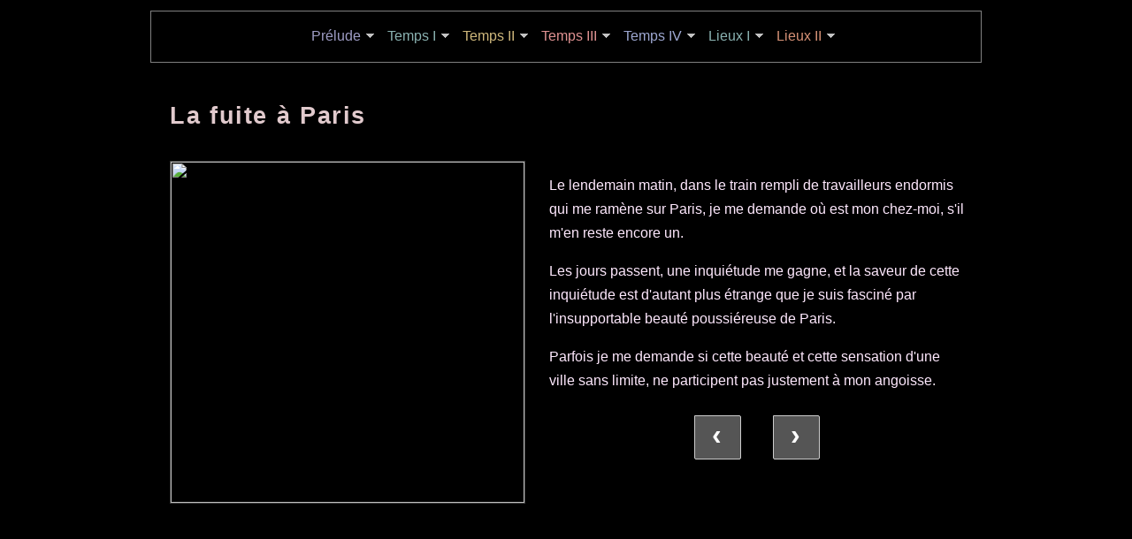

--- FILE ---
content_type: text/html
request_url: http://abcedaire.free.fr/temps3/fuite9.htm
body_size: 11439
content:
<?xml version="1.0" encoding="ISO-8859-1"?>
<!DOCTYPE html>
<html lang="fr">
<head>
	<meta http-equiv="Content-Type" content="text/html; charset=iso-8859-1"/>
	<title>La fuite à Paris : le train-train parisien (dans cette ville sans limite)</title>
	<meta name="description" content="Découverte du métro-boulot-dodo"/>
	<meta name="viewport" content="width=device-width, initial-scale=1.0"/>
	<script type="text/javascript" async="async" src="/common.js"></script>	
	<link rel="stylesheet" type="text/css" media="screen" href="/menu.css" />
	<link rel="stylesheet" type="text/css" media="screen" href="/style.css" />
</head>
<body onload="initPage()" class="bnoir bnuages">
<!--[if lt IE 9]><script type="text/javascript" src="/ie8.js"></script><![endif]-->

<nav class="main">

<input type="checkbox" name="toggleMenu" id="toggleMenu" onclick="toggleClass(this,'checked')"/><label for="toggleMenu" onclick="toggleClass(this,'checked')"></label>

<ul class="nav" id="nav">
<li>
	<a href="#rub1" id="rub1" tabindex="1" onclick="location.hash=this.href">Prélude</a>
	<ul class="subnav bkgcol-1">
		<li><a href="/blog/notes/hiver-2015.htm" id="m1_1">Hic et nunc</a></li>
		<li><a href="/home/mon_appartement.htm" id="m1_2">Chez moi</a></li>
		<li><a href="/home/fenetres.htm" id="m1_3">Fenêtres</a></li>
		<li><a href="/home/famille.htm" id="m1_4">Ma petite famille</a></li>
		<li><a href="/home/musique.htm" id="m1_5">Ma belle musique</a></li>
		<li><a href="/blog/notes/journal_notes.htm" id="m1_6">Journal en petites notes</a></li>
		<li><a href="/home/babarella.htm" id="m1_7">Mais qui est Babarella ?</a></li>
		<li><a href="/home/vaucouleurs.htm" id="m1_8">Le cabinet Vaucouleurs</a></li>
		<li><a href="/home/intro_metier.htm" id="m1_9">Mon métier</a></li>
		<li><a href="/home/liens.htm" id="m1_10">Des liens</a></li>
		<li><a href="/forum/" id="m1_11">Me contacter</a></li>
		<li><a href="/home/mise_en_garde.htm" id="m1_12">Mise en garde</a></li>
	</ul>
</li>
<li>
	<a href="#rub2" id="rub2" tabindex="2" onclick="location.hash=this.href">Temps <span class="tome">I</span></a>
	<ul class="subnav bkgcol-2">
		<li><a href="/enfance/preambule-1973.htm" id="m2_audebut">Préhistoire</a></li>
		<li><a href="/enfance/naissance-1974.htm" id="m2_1974">1974</a></li>
		<li><a href="/enfance/mont-saint-aignan-1975.htm" id="m2_1975">1975</a></li>
		<li><a href="/enfance/inquietudes-1976.htm" id="m2_1976">1976</a></li>
		<li><a href="/enfance/barbecue-bosnormand.htm" id="m2_bosnormand">Bosnormand</a></li>
		<li><a href="/enfance/mes-garderies.htm" id="m2_garderies">Garderies</a></li>
		<li><a href="/enfance/1977.htm" id="m2_1977">1977</a></li>
		<li><a href="/enfance/1978.htm" id="m2_1978">1978</a></li>
		<li><a href="/enfance/1979.htm" id="m2_1979">1979</a></li>
		<li><a href="/enfance/1980.htm" id="m2_1980">1980</a></li>
		<li><a href="/enfance/centre-marc-sangnier.htm" id="m2_marcsangnier">Marc Sangnier</a></li>
		<li><a href="/enfance/shur.htm" id="m2_shur1">La SHUR <span class="tome">(I)</span></a></li>
		<li><a href="/enfance/wimbledon-1981.htm" id="m2_wimbledon">Wimbledon</a></li>
		<li><a href="/enfance/1981.htm" id="m2_1981">1981</a></li>
		<li><a href="/enfance/les-arcs-1600.htm" id="m2_lesarcs">Sports d'hiver</a></li>
		<li><a href="/enfance/1982.htm" id="m2_1982">1982</a></li>
		<li><a href="/enfance/e.t.-extraterrestre.htm" id="m2_et">E.T.</a></li>
		<li><a href="/enfance/gruchy-1983.htm" id="m2_gruchy">Gruchy</a></li>
		<li><a href="/enfance/1983.htm" id="m2_1983">1983</a></li>
		<li><a href="/enfance/un-territoire-de-jeu.htm" id="m2_shur2">La SHUR <span class="tome">(II)</span></a></li>
		<li><a href="/enfance/castration-hippique.htm" id="m2_castration">Chapeau melon et bottes de cuir</a></li>
		<li><a href="/enfance/1984.htm" id="m2_1984">1984</a></li>
		<li><a href="/enfance/sotteville-les-rouen.htm" id="m2_sotteville">Sotteville</a></li>
		<li><a href="/enfance/1985.htm" id="m2_1985">1985</a></li>
		<li><a href="/enfance/conclusion.htm" id="m2_1986">Fin du premier acte</a></li>
	</ul>
</li>
<li>
	<a href="#rub3" id="rub3" tabindex="3" onclick="location.hash=this.href">Temps <span class="tome">II</span></a>
	<ul class="subnav bkgcol-3">
		<li><a href="/adolescence/college.htm" id="m3_0">Collège</a></li>
		<li><a href="/adolescence/instants_enfance.htm" id="m3_1">Interlude</a></li>
		<li><a href="/adolescence/natures_decouvertes.htm" id="m3_2">Nature &#38; Découvertes</a></li>
		<li><a href="/adolescence/violence.htm" id="m3_violence">Violence</a></li>
		<li><a href="/adolescence/correspondants-anglais.htm" id="m3_3">Correspondants <span class="tome">(I)</span></a></li>
		<li><a href="/adolescence/famille-havraise.htm" id="m3_havre">Vacances au Havre</a></li>
		<li><a href="/adolescence/annee-1986.htm" id="m3_1986">1986</a></li>
		<li><a href="/adolescence/faillite.htm" id="m3_6">Faillite</a></li>
		<li><a href="/adolescence/reves_evasion.htm" id="m3_5">Rêves d'évasion</a></li>
		<li><a href="/adolescence/echappee.htm" id="m3_echappee">Échappée</a></li>
		<li><a href="/adolescence/mutisme.htm" id="m3_mutisme">Mutisme</a></li>
		<li><a href="/adolescence/le-club-des-cinq.htm" id="m3_8">Le club des cinq</a></li>
		<li><a href="/adolescence/annee-1988.htm" id="m3_1988">1988</a></li>
		<li><a href="/adolescence/parc-de-cleres.htm" id="m3_9">Correspondants <span class="tome">(II)</span></a></li>
		<li><a href="/adolescence/annee-1989.htm" id="m3_1989">1989</a></li>
		<li><a href="/adolescence/une-maison-de-fous.htm" id="m3_11">Une maison de fous</a></li>
		<li><a href="/adolescence/revenir_vers_autres.htm" id="m3_12">Revenir vers les autres</a></li>
	</ul>
</li>
<li>
	<a href="#rub4" id="rub4" tabindex="4" onclick="location.hash=this.href">Temps <span class="tome">III</span></a>
	<ul class="subnav bkgcol-4">
		<li><a href="/adolescence_2/prepa_hec_1992.htm" id="m4_1">Prépa HEC</a></li>
		<li><a href="/adolescence_2/rouen_1992.htm" id="m4_rouen92">Rouen, 1992</a></li>
		<li><a href="/adolescence_2/interlude_1993.htm" id="m4_2">Interlude</a></li>
		<li><a href="/adolescence_2/rouen_1993.htm" id="m4_3">Faculté des sciences (1993)</a></li>
		<li><a href="/adolescence_2/interlude_1994.htm" id="m4_4">Interlude</a></li>
		<li><a href="/adolescence_2/rouen_1994.htm" id="m4_5">Faculté des sciences (1994)</a></li>
		<li><a href="/adolescence_2/interlude_1995.htm" id="m4_6">Interlude</a></li>
		<li><a href="/adolescence_2/rouen_1995.htm" id="m4_7">Une vie rouennaise (1995)</a></li>
		<li><a href="/adolescence_2/interlude_1996.htm" id="m4_8">Interlude</a></li>
		<li><a href="/adolescence_2/rouen_1996.htm" id="m4_9">Une vie rouennaise (1996)</a></li>
	</ul>
</li>
<li>
	<a href="#rub5" id="rub5" tabindex="5" onclick="location.hash=this.href">Temps <span class="tome">IV</span></a>
	<ul class="subnav bkgcol-5">
		<li><a href="/temps3/emmures.htm" id="m5_1">Les Emmurés</a></li>
		<li><a href="/temps3/fac-musicologie.htm" id="m5_2">Musicologie</a></li>
		<li><a href="/temps3/peregrinations-parisiennes.htm" id="m5_peregrinations">Pérégrinations parisiennes</a></li>
		<li><a href="/temps3/rue-aubry-le-boucher.htm" id="m5_3">La fuite à Paris <span class="tome">(I)</span></a></li>
		<li><a href="/temps3/fuite11.htm" id="m5_4">La fuite à Paris <span class="tome">(II)</span></a></li>
		<li><a href="/temps3/fuite12.htm" id="m5_5">La fuite à Paris <span class="tome">(III)</span></a></li>
		<li><a href="/temps3/repli1.htm" id="m5_6">Le repli</a></li>
		<li><a href="/temps3/formation.htm" id="m5_7">(Re)formation</a></li>
		<li><a href="/temps3/stage-idylle.htm" id="m5_8">Le retour à Paris</a></li>
		<li><a href="/temps3/paris_2000.htm" id="m5_2000">Une nouvelle vie (2000)</a></li>
		<li><a href="/temps3/2001.htm" id="m5_2001">2001</a></li>
		<li><a href="/temps3/mes-histoires-d'amour.htm" id="m5_2001_2">Mes histoires d'amour</a></li>
		<li><a href="/temps3/2002.htm" id="m5_2002">2002</a></li>
		<li><a href="/temps3/2003.htm" id="m5_2003">2003</a></li>
		<li><a href="/temps3/paris_2004.htm" id="m5_2004">Journal (2004-2005)</a></li>
		<li><a href="/temps3/paris_2006.htm" id="m5_2006">Journal (2006-2008)</a></li>
		<li><a href="/temps3/paris_2010.htm" id="m5_2010">Journal (2009-2011)</a></li>
		<li><a href="/temps3/paris_2012.htm" id="m5_2012">Journal (2012-2022)</a></li>
 	</ul>
</li>
<li>
	<a href="#rub6" id="rub6" tabindex="6" onclick="location.hash=this.href">Lieux <span class="tome">I</span></a>
	<ul class="subnav bkgcol-6">
		<li><a href="/vernet/vernet-les-bains.htm" id="m6_1">Vacances à Vernet</a></li>
		<li><a href="/vernet/roussillon-90.htm" id="m6_2">Retraites en Roussillon</a></li>
		<li><a href="/vernet/pyrenees-origines.htm" id="m6_3">Les origines</a></li>
		<li><a href="/vernet/canigou.htm" id="m6_4">Le Canigou</a></li>
		<li><a href="/vernet/canigou-ascension-barbusse-2.htm" id="m6_5">Une ascension du Canigou</a></li>
		<li><a href="/vernet/vernet_demenagement.htm" id="m6_6">Le déménagement</a></li>
		<li><a href="/vernet/retour-sources.htm" id="m6_7">Retour aux sources</a></li>		
		<li><a href="/vernet/catalogne-2004.htm" id="m6_8">Le retour (2004)</a></li>
		<li><a href="/vernet/canigou_ascension_bonaigua.htm" id="m6_9">Ma 6ème ascension du Canigou</a></li>
 	</ul>
</li>
<li>
	<a href="#rub7" id="rub7" tabindex="7" onclick="location.hash=this.href">Lieux <span class="tome">II</span></a>
	<ul class="subnav bkgcol-7">
		<li><a href="/lieux2/1992.htm" id="m7_1">Rouen, Paris, Lisbonne</a></li>
		<li><a href="/lieux2/2003.htm" id="m7_2">Norvège, Sicile, Auvergne</a></li>
		<li><a href="/lieux2/2004.htm" id="m7_3">Berlin, Copenhague, Gruchy</a></li>
		<li><a href="/lieux2/2005.htm" id="m7_4">Varsovie, Granville, New York</a></li>
		<li><a href="/lieux2/2006.htm" id="m7_5">Venise, San Francisco, Stockholm</a></li>
		<li><a href="/lieux2/2009.htm" id="m7_6">Rotterdam/Amsterdam, Berlin</a></li>
		<li><a href="/lieux2/2010.htm" id="m7_7">Andalousie</a></li>
		<li><a href="/lieux2/2011.htm" id="m7_8">Montréal, New Orleans</a></li>
		<li><a href="/lieux2/2012.htm" id="m7_9">Rome, Istambul</a></li>
		<li><a href="/lieux2/2013.htm" id="m7_10">Naples, Mexico, Athènes, New York</a></li>
		<li><a href="/lieux2/2014.htm" id="m7_11">Rome, Madrid, Indonésie</a></li>
		<li><a href="/lieux2/2015.htm" id="m7_12">Etats-Unis, Berlin, Croatie, Indochine</a></li>
		<li><a href="/lieux2/2016.htm" id="m7_13">Bavière, Ecosse, Budapest, Dresde</a></li>
		<li><a href="/lieux2/2017.htm" id="m7_13">Bavière, Pologne-Allemagne</a></li>
	</ul>
</li>
<li><a href="#" id="rub0">Accueil</a></li>
</ul>

</nav>
<section>
<article>
	<h1>La fuite à Paris</h1>

	<figure class="cimgl"><img src="img/paris_immeubles.jpg" width="400" height="386"/></figure>
	<div class="ppt-txt">
		<p>Le lendemain matin, dans le train rempli de travailleurs endormis qui me ramène sur
		Paris, je me demande où	est mon chez-moi, s'il m'en reste encore un.</p>
		<p>Les jours passent, une inquiétude me gagne, et la saveur de cette inquiétude
		est d'autant plus étrange que je suis fasciné par l'insupportable beauté poussiéreuse de Paris.</p>
		<p>Parfois je me demande si cette beauté et cette sensation d'une ville sans
		limite, ne participent pas justement à mon angoisse.</p>
		<nav class="footer">
			<a href="fuite8.htm" title="Silence assourissant" rel="prev" class="nav-btn-bnoir">&#139;</a>
			<a href="fuite10.htm" title="Espoirs" rel="next" class="nav-btn-bnoir">&#155;</a>
		</nav>
	</div>
	
</article>

</section>
</body>
</html>


--- FILE ---
content_type: text/css
request_url: http://abcedaire.free.fr/menu.css
body_size: 5392
content:
html {
	background-color:	#000;
	height:	100%;
	width: 100%;
}

body {
	width: 100%;
	background-color:	#fff;
	max-width: 940px;
	margin:	0px	auto;
	height:	100%;
	color: #000;
	padding: 0px;
	overflow: hidden;
}

nav.main {
	position:	relative;
	top: 12px;
	left: 0px;
	background:	#fff url("images/fond_ciel2.jpg") repeat-x	top	left;
	border: 1px solid #e8e8eb;
	height:	57px;
	margin-bottom: 25px;
	padding: 0px;
	z-index: 108;
}

body.bnoir nav.main	{
	background:	#000;
	border: 1px solid #808080;
}

ul.nav,	ul.subnav	{
	list-style:	none;
	margin:	0;
	padding: 0;
}

ul.nav {
	display: table;
	margin:	4px	auto;
	position: relative;
}

ul.nav > li	{
	display: inline-block;
	vertical-align:	top;
	padding-top: 10px;
	/*zoom: 1;
  *display: inline;*/
}

ul.nav > li	>	a	{
	background:	url("images/downArrow.png")	no-repeat	right;
	font-size: 1em;
}

ul.nav > li > a, ul.subnav > li > a {
	padding: 5px 15px;
	color: #fff;
	position: relative;
	z-index: 107;
}

ul.nav > li > a.rub-selected {
	text-decoration: underline;
}

ul.nav > li > a:focus {
	z-index: 104;
}

ul.subnav {
	position:	absolute;
	visibility:	hidden;
	margin: 0px 0px 0px 10px;
}

ul.subnav > li {
	margin: 0;
	padding: 0;
}

ul.subnav > li:last-child {
	border-bottom: 1px solid #eee;
}

li:hover > ul.subnav, a[id^=rub]:focus + ul.subnav {
	visibility:	visible;
}

ul.subnav > li > a {
	display: block;
	/*background:	#1d3a81;*/
	position:	relative;
	border-width: 1px 1px 0px 1px;
	border-style:	solid;
	border-color:	#eee;
	padding: 3px 20px 3px 10px;
	z-index: 109;	
	white-space: nowrap;
}

ul.subnav > li > a.sub-selected {
	padding-left: 25px;
	background-image: url('/images/white-right-arrow.png');
	background-position: left center;
	background-repeat: no-repeat;
}

ul.subnav > li > a:hover {
	/*background:	#2a66a1;*/
	background:	#999;
	transition: background, 0.1s linear 0s;
	text-decoration: none;
}


#toggleMenu	{
	display: none;
}

#rub0 {
	display: block;
	position: absolute;
	top: -101em;
	left:0;
	right:0;
	bottom:0;
	z-index: 105;
}

#rub1	{color:#9F9DC5}
#rub2	{color:#8AB2B1}
#rub3	{color:#CFB87C}
#rub4	{color:#E09292}
#rub5	{color:#9DA7D1}
#rub6	{color:#8AB2B1}
#rub7	{color:#d69176}
.bkgcol-1 {background-color:#9F9DC5}
.bkgcol-2 {background-color:#5aa5a3}
.bkgcol-3 {background-color:#c2ac74}
.bkgcol-4 {background-color:#E09292}
.bkgcol-5 {background-color:#9DA7D1}
.bkgcol-6 {background-color:#7db3b2}
.bkgcol-7 {background-color:#d68666}

section	{
	padding: 0px 19px 0px 22px;
	overflow: auto;
	max-width: 940px;
	width: 100%;
	position:	fixed;
	top: 97px;
	bottom:	0px;
	-moz-box-sizing: border-box;
	-webkit-box-sizing: border-box;
	box-sizing: border-box;
}


@media screen	and	(max-width:	715px) {

	html {
	}

	body {
		margin:	0px;
		padding: 0px;
		overflow-x: hidden;
		overflow-y: auto;
		font-size: 0.95em;
	}	

	nav.main {
		display: block;
		background:	#fff url("images/fond_ciel2.jpg") repeat-x	top	left;
		border: 1px solid #e8e8eb;
	}

	body.bnoir > nav.main {
		background: none;
		border: 0;
	}

	#rub0 {
		display: none;
	}

	#toggleMenu {
		display: none;
	}
	#toggleMenu + label {
		background:	#ccc url('images/menu.png') no-repeat center;
		height: 38px;
		width: 38px;
		display: inline-block;
		color: #333333;
		outline: 1px outset #999;
		border: 0px solid #eee;
		position: absolute;		
		top:10px;
		right: 1em;
		transition: background, 0.1s linear 0s;
	}
	#toggleMenu:not(:checked):active + label, nav.main input[type=checkbox]:checked:active + label {
		outline: 1px inset #999;
		transition: background, 0.1s linear 0s;
	}
	#toggleMenu:checked + label, #toggleMenu.checked + label {
		background:	#ccc url('images/menu.png') no-repeat center;
		height: 38px;
		width: 38px;
		display: inline-block;
		color: #333333;
		outline: 1px outset #999;
		border: 1px solid #555;
		right: 1em;
		position: absolute;
		transition: background, 0.1s linear 0s;
	}

	#toggleMenu:not(:checked) ~ #nav {
		position: fixed;
		top: -250px;
		left: 100%;right: 0;
		transition: left, 0.1s linear 0s;
		-webkit-transition: left, 0.1s linear 0s;
	}

	#toggleMenu:checked ~ #nav, #toggleMenu.checked ~ #nav  {
		position: absolute;
		top: 43px;
		right: 0;
		left: 0;
		transition: left, 0.1s linear 0s;
		-webkit-transition: left, 0.1s linear 0s;
		display: block;
	}

	ul.nav > li	{
		border-top: 1px solid #a0a0a0;
		/*padding: 6px 5px 6px 5px;*/
		padding: 0px 1px 0px 0px;
		background:	#1d3a81;
		clear: both;
		display: block;
		overflow: hidden;
	}

	ul.nav > li	>	a	{
		display: block;
		margin: 0px;
		padding: 5px 0px 5px 10px;
	}

	ul.nav > li	>	a:target	{
		background-image:	none;
	}

	ul.nav > li > a:target + ul.subnav {
		display: block;
	}

	ul.nav > li > a + ul.subnav	{
		display: none;
	}


	ul.subnav {
		visibility:	visible;
		position:	relative;
		padding: 0px;
		margin: 0px;
		border-width: 1px 0px 0px 0px;
		border-style: solid;
		border-color: #557;
	}

	ul.subnav > li {
		float: left;
		width: 50%;
		/*display: inline-block;*/
		/*white-space: nowrap;*/
	}

	ul.subnav > li:last-child {
		/*border-bottom: 10px;*/
	}

	ul.subnav > li > a {
		border-width: 0px 1px 1px 0px;
		border-style: solid;
		border-color: #557;
		padding: 1px 0px 1px 10px;
		font-size: 0.9em;
	}

	ul.subnav > li, ul.subnav > li:last-child {
		border: 0px;
	}


	section	{
		padding: 0px 6px 0px 13px;
		position:	static;
		background:	inherit;
		width: auto;
	}

}

--- FILE ---
content_type: text/css
request_url: http://abcedaire.free.fr/style.css
body_size: 10552
content:
header,	footer,	section, nav, article {
	display: block;
}

body {
	font:	1em	Arial, Verdana,	Helvetica, sans-serif;
	line-height: 1.7em;
}

body.bnoir {
	background-color:	#000;
	color: #ffe9fe;
}

body.nuages {
	background: #fff url("images/fond_nuage_blanc3.jpg") repeat-y top left;
}

body.bnuages {
	background: #000 url("images/fond_noir_nuages.jpg") repeat-y top left;
}

section.standalone {
	padding: 0px 6px 0px 13px;
	position:	fixed;
	top: 15px;
	right: 0;
	left: 0;
	background-color:	inherit;
	width: auto;
	overflow: auto;
}

img {
	border: 0px;
}

a	{
	text-decoration: none;
}

#home-main {
	position:absolute;width:600px;height:379px;top:50%;left:50%;margin-left:-300px;margin-top:-220px;z-index: 3;
}
#home-img {
	max-width: 100%;
	height: auto;
}
#home-header {
	position: absolute;
	left: 10%;
	top: 30%;
	z-index: 5;
}
h1.home {
	font-size: 2em;
	color: #7d7072;
	font-weight: normal;
	font-family: Tahoma, Arial;
	text-decoration: none
}

nav.footer {
	display: block;
	clear: both;
	margin: 0px auto;
	padding: 10px 0px 30px 0px;
	text-align: center;
}

nav.header {
	padding: 10px 0px 30px 0px;
}

.nav-header {
	display: inline-block;
	margin: 0px 20px 0px 0px;
}

a.nav-btn, a.nav-btn-bnoir, a.nav-btn-back, a.nav-up, a.nav-up-bnoir, a.nav-btn-close {
	display: inline-block;
	font-size: 2em;
	font-weight: bold;
	padding: 0.5rem 1.3rem 0.8rem 1.2rem;
	margin: 0px;
	color: #fff;
	background-color: #e8e5e5;
	border-radius: 0px 2px 2px 2px;
	border:1px solid #ccc;
	white-space: nowrap;
	overflow: hidden;
	opacity: 1;
	transition: opacity .25s ease;
}

a.nav-btn:hover, a.nav-btn-bnoir:hover, a.nav-btn-back:hover, a.nav-up:hover, a.nav-up-bnoir:hover, a.nav-btn-close:hover {
	opacity: 0.65;
	cursor: pointer;
	text-decoration: none;
	color: #000 !important;
}

a.nav-btn[rel=next] {
	color: #fff;
	/*color: transparent;*/
  /*background: transparent url("/images/fleche_droite4.gif") no-repeat center center;*/
	margin-left: 1rem;
}
a.nav-btn[rel=prev] {
	color: #fff;
	margin-right: 1rem;
}
a.nav-btn-bnoir[rel=prev]  {
	color: #fff;
	background-color: #555;
	margin-right: 1rem;
  /* color: transparent;
	background: transparent url("/images/fleche_gauche1.gif") no-repeat center center;
	margin-right: 25px;*/
}
a.nav-btn-bnoir[rel=next] {
	color: #fff;
	background-color: #555;
	margin-left: 1rem;
}
a.nav-up {
	color: #fff !important;
	margin: 0 1em 0 1em;
	font-weight: normal;
	font-size: 1.8em;
}
a.nav-up-bnoir {
	color: #fff !important;
	font-weight: normal;
	font-size: 1.8em;
	background-color: #555;
	margin: 0 1em 0 1em;
}
a.nav-btn-close {
	display: inline-block;
	width: 20px;
	height: 25px;
  background: transparent url("/images/fermer.png") no-repeat center center;
	text-indent: 100%;
	white-space: nowrap;
}

/*a.tooltip {
  display: inline;
  position: relative;
	font-size: 0.87em;
}
a.tooltip:hover:after{
	position: absolute;
	background: #333;
	background: rgba(0,0,0,.8);
	border-radius: 10px;
	color: #fff;
	padding: 5px 8px;
	z-index: 980;
	width: 18em;
	content: attr(title);
	bottom: 32px;
	left: -15px;
}
a.tooltip[rel=prev].hover:after{
	content: "Article précédent : " attr(title);
}
a.tooltip[rel=next].hover:after{
	content: "Article suivant : " attr(title);
}
a.tooltip:hover:before{
	position: absolute;
	border: solid;
	border-color: #333 transparent;
	border-width: 6px 6px 0 6px;	
	content: "";
	z-index: 990;	
	bottom: 26px;
	left: 10%;
}
.tooltip.nav-prev:hover:before{
}*/

/** COLORS */
.colh1 {
	color: #706761;
}

.colh2 {
	color: #6E4E4E;
}

.colh4 {
	color: #f5c9cf;
}


/** GENERAL */

article {
	margin: 0px;
	padding: 2% 0px 2% 0px;
	clear: both;
}

h1 {
	font-size: 1.7em;
	letter-spacing: 0.06em;
	color: #E1CACD;
	padding: 2px 0px 4% 0px;
	margin: 0px;
}

h2 {
	font-size: 1.2em;
	letter-spacing: 0.06em;
	color: #606060;
	padding: 3px 0px 3% 0px;
	margin: 0px;
}

h2.nopre {
	padding-top: 0px;
	margin: 0px;
}

h2.section {
	padding: 4% 0px .5% 0px;
	margin: 0px;
}

h3 {
	font-size: 1.2em;
	line-height: 0.9;
	font-weight: bold;
	color: #606060;
	padding: 0px;
	margin: 1% 0px 1% 0px;
}

h4 {
	font-size: 1.2em;
	line-height: 0.8;
	font-weight: normal
}

.comment {
	font-size: 0.85em;
}

.souligne {
	text-decoration: underline;
}

.double {
	padding-top: 18px;
}

.clear {
	clear: both;
}

.interligne-tiret {
	padding-top:41px;
	background:transparent url(/images/interligne-tiret.png) no-repeat center top;
}

.lien, a:link {
	text-decoration: none;
	color: #cc2a14;
}

a:visited {
	text-decoration: none;
	color: #cc2a14;
}

a:hover {
	text-decoration: underline;
	color: #808080;
}

a:active {
	color: #c00000;
}

a.aucune {
	text-decoration: none;
	cursor: default
}


ul.internet {
	overflow: auto;
	list-style-image: url(/images/internet.gif);
}

li {
	margin: 0;
	padding: .7% 0;
}

li.video {
	list-style-image: url(/images/picto_video.gif);
	list-style-position: outside;
}

ul>li.player {
	padding:10px 0px;
}

ul.musique {
	overflow: auto;
	list-style-image: url(/images/cle_sol.gif);
}

ul.diapo {
	overflow: auto;
	list-style-image: url(/images/camera.gif);
}

ul.page {
	overflow: auto;
	list-style-image: url(/images/page.png);
}

ul.divers, ul.two-cols {
	overflow: auto;
	list-style-image: url(/images/rightArrow.png);
	margin: 0;
	padding: 0 0 0 3%;
}
ul.two-cols li {
  float: left;
  width: 50%;	
}

blockquote {
	margin: 0 0 0 3%;
}

.encadre {
	border: 1px solid #d0d0d0;
	padding: 3px 6px 0px 10px;
	margin: 0px 0px 30px 0px;
}

.en-ligne {
	vertical-align: middle;
	padding: 0;
}

/** MULTIMEDIA */

video {  
   width: 100%; 
   /*max-width: 480px;*/
   height: auto;
}


/** FIGURES */

.cimgc {
	text-align: center;
	padding: 0px 0px 0px 0px;
	margin: 2px auto;
}

.cimgr {
	float: right;
	padding: 0px;
	margin: 2px 0px 5px 3%;
}

.cimgr2 {
	float: right;
	padding: 0px;
	margin: 2px 0px 5px 11px;
}

.cimgl {
	float: left;
	padding: 0px;
	margin: 2px 3% 5px 0px;
}

.cimgl2 {
	float: left;
	padding: 0px;
	margin: 2px 10px 5px 0px;
}

figure {
	display: table;
	padding: 0px;
	margin: 0px;
	position: relative;
	z-index: 10;
}
figure>a {
	cursor: url(/images/zoom.cur), -moz-zoom-in;
	text-decoration: none;
	display: table;
}
figure>a:after {
	display: block;
	position: relative;
	width: 100%;
	height: 9px;
	z-index: 11;
	background: transparent url(/images/zoom.gif) no-repeat right bottom;
	content: "";
}
figure>img, figure>a>img {
	display: table-cell;
	margin: 0px;
	padding: 0px;
	border: 1px solid #404040;
	vertical-align: middle;
}
figcaption, figure>a[title]:before {
	display: table-caption;
	caption-side: bottom;
	margin: -9px 0px 0px 0px;
	padding: 9px 3px 3px 3px;
	background-color: #e8e5e5;
	color: #000;
	font-size: 0.83em;
	line-height: 1.3em;
	border-radius: 0px 2px 2px 2px;
}
figure>a[title]:before {
	content: attr(title);
}
figcaption.large {
	background-color: inherit;
	color: inherit;
	font-size: 1em;
}

.grey {
	color: #706761 !important;
}

.cimg-line {
	display: inline-block;
	padding: 0px;
	margin: 1% 1%;
	vertical-align: middle;
}

.cimg-line2 {
	display: inline-block;
	padding: 0px;
	margin: 2px 2px 5px 2px;
	vertical-align: middle;
}

.atop {
	vertical-align: top;
}

.cimg-line-container {
	text-align: center;
}

@media screen	and	(max-width:	615px) {
		figure>a>img {
		max-width: 170px;
		height: auto;
	}
}



#modal-overlay {
  z-index: 200;
  background-color: rgb(0, 0, 0);
  background-color: rgba(0, 0, 0, 0.8);
  position: fixed;
  top: 0;
  left: 0;
  right: 0;
	bottom: 0;
}

#modal-content {
  z-index: 210;
	color: #fff;
	position: fixed;
	top: 0;
	left: 0;
	right: 0;
	bottom: 0;
	overflow-y: auto;
	/*overflow-x: hidden;*/
}
#modal-preload {
  z-index: 209;
	position: fixed;
	top: 0;
	left: 0;
	right: 0;
	bottom: 0;
	background: url('/images/preload.gif') no-repeat center center;
}
#modal-nav-prev {
  z-index: 211;
	color: #fff;
	position: fixed;
	top: 0;
	left: 0;
	width: 7%;
	bottom: 0;
	overflow: hidden;
}
#modal-nav-next {
  z-index: 211;
	color: #fff;
	position: fixed;
	top: 0;
	right: 0;
	width: 7%;
	bottom: 0;
	overflow: hidden;
}

.zoom-nav-target {
	opacity: 0.5;
	transition: opacity .2s ease;
}

.zoom-nav-target:hover {
	opacity: 1;
	cursor: pointer;
}

#zoom-nav-prev {
	display: block;
	height: 100%;
	background: url('/images/zoom-prev.png') no-repeat center center;
}
#zoom-nav-next {
	display: block;
	height: 100%;
	background: url('/images/zoom-next.png') no-repeat center center;
}

#zoom-close {
	text-decoration: none;
	color: unset; 
}

#zoom-lnk {
  position: relative;
  display: inline-block;
}

#zoom-lnk:after {
  content: '';
  position: absolute;
	display: inline-block;
	right: -12px;
	left: 0px;
	top: -8px;
	height: 30px;
  /*background: url('/images/fermer.png') no-repeat top right;*/
	z-index: 220;
}

.zoom-table {
	display: table;
	margin: 0 auto;
	height: 100%;
	overflow: hidden;
}
.zoom-cell {
	display: table-cell;
	vertical-align: middle;
}
#zoom-legend {
	position: relative;
	padding: 0;
	width: 100%;
}
#zoom-source {
	/*float: right;*/
	font-size: 0.75em;
	padding: 0px 2px 3px 5px;
	color: #909090;
	margin-top: -3px; 
}
#zoom-comment {
	text-align: center;
	margin:0 auto;
	padding: 0px 4px 5px 5px;
}
#zoom-main-img {
	margin: 0px;
	padding: 0px;
	width: 100%;
	height: auto;
	vertical-align: bottom;
	border: 1px solid #404040;
	-moz-box-sizing: border-box;
	-webkit-box-sizing: border-box;
	box-sizing: border-box;
	border-radius: 5px;
}
img#zoom-main-img[src*="pano-"] {
	height: initial;
	width: initial;
	overflow: auto;
}

/** VARIOUS LAYOUTS */

.col-group > div:first-child {
	padding: 0px 30px 0px 0px;
}

@media screen	and	(min-width:	716px) {
	.col-group {
		overflow: hidden;
	}
	.col-group > div {
		float: left;
		width: 47%;
	}
}

.col-2 {
	float: left;
	width: 50%;
}
.col-3 {
	float: left;
	width: 33%;
}
.col-4 {
	float: left;
	width: 25%;
}
.right {
	float: right;
}
.col-67 {
	float: left;
	width: 67%;
}


/** SLIDESHOW VERTICAL */
.ssv-main {
	max-width: 85%;
	clear: both; 
	margin: 0px auto;
	padding-bottom: 30px;
	overflow: auto;
}
.ssv-block {
	clear: both;
	padding: 10px 0 0 0;
	display: block;
	overflow: hidden;
}
.ssv-img {
	float: left;
	max-width: 100%;
	padding-right: 5%;
}
.ssv-imgr {
	float: right;
	max-width: 100%;
	padding-left: 5%;
}
.ssv-txtc {
	text-align: center;
}
.ssv-txt {
	display: inline-block;
}
.ssv-adapt {
	width: 100%;
	height: auto;
	border: 1px solid #404040;
	-moz-box-sizing: border-box;
	-webkit-box-sizing: border-box;
	box-sizing: border-box;
}

.ppt-txt {
	overflow: hidden;
}
@media screen	and	(max-width:	615px) {
	.ppt-txt {
		display: inline;
	}
}


--- FILE ---
content_type: application/x-javascript
request_url: http://abcedaire.free.fr/common.js
body_size: 6904
content:

function popup2(x,y,z) {
	var wi = window.open(x,y,'left=1,top=1,'+z);
}

String.prototype.startsWith = function(str) {return (this.match("^"+str)==str)}

function initPage(id) {
	if ('#last' == window.location.hash) {
		var articles = document.getElementsByTagName('article');
		if (articles.length > 1) {
			window.location.hash = '#' + articles[articles.length-1].id;
		}
	}
	if (id == undefined) {
		var pathname = window.location.pathname; 
		var nav = document.getElementById('nav');
		var links = nav.getElementsByTagName('a');
		var linksLength = links.length;
		for (var i = 0; i < linksLength; i++) {
			var p = links[i].pathname;
			if (p.charAt(0)!='/') p = '/'+p;
    	if (!links[i].id.startsWith('rub') && pathname == p) {
				checkItemMenu(links[i]);
			}
		}
	}
	else {
		checkItemMenu(document.getElementById(id));
	}
}

function checkItemMenu(e) {
	e.className += ' sub-selected';
	var rubElem = e.parentNode.parentNode.parentNode.getElementsByTagName('a')[0];
	rubElem.className += ' rub-selected';
	var isNotOm = navigator.userAgent.indexOf('Opera Mini') < 0;
	if(isNotOm && typeof window.matchMedia == 'function' && window.matchMedia('screen and (max-width: 615px)').matches) {
		window.location.hash = '#' + rubElem.id;
	}
}


function zoom(url, source, comment) {
	zoomManager.show(url, source, comment);	
}

var zoomManager = {

	sources : ['moi', 'mon père', 'famille', 'famille Ducrocq', 'inconnue', 'famille Autin'],
	modalOverlay: 0,
	modalContent: 0,
	modalPreload: 0,
	modalNavPrev: 0,
	modalNavNext: 0,
	nextFigureCode: null,
	prevFigureCode: null,
	allAnchors: [],
	visible: false,
	show : function(url, source, comment) {
		this.visible = true;
		this.initialize();
		var curAnchor = this.getAnchorByZoomUrl(url); 
		if (comment == undefined && curAnchor && curAnchor.nextSibling && curAnchor.nextSibling.tagName && curAnchor.nextSibling.tagName.toUpperCase()=='FIGCAPTION') {
			if (curAnchor.nextSibling.innerHTML.length <= 120)
				comment = curAnchor.nextSibling.innerHTML;
		}
		//modalPreload.style.opacity = 0;
		modalContent.innerHTML=this.getImgZoomHtml(url, comment, source);
		//modalPreload.style.opacity = 1;
		this.nextFigureCode = this.getNextAnchor(curAnchor); 
		if (this.nextFigureCode !== null)
			modalNavNext.innerHTML='<a href="javascript:' + this.nextFigureCode + '" id="zoom-nav-next" class="zoom-nav-target"></a>';
		modalNavNext.style.visibility = this.nextFigureCode !== null ? 'visible' : 'hidden';

		this.prevFigureCode = this.getPrevAnchor(curAnchor);
		if (this.prevFigureCode !== null)	
			modalNavPrev.innerHTML='<a href="javascript:' + this.prevFigureCode + '" id="zoom-nav-prev" class="zoom-nav-target"></a>';
		modalNavPrev.style.visibility = this.prevFigureCode !== null ? 'visible' : 'hidden';
	},
	getSource : function (s) {
		return 'Source : '+(isNaN(s)?s:this.sources[s]);
	},
	initialize : function(hideNav) {
		if (typeof hideNav == undefined) {
			hideNav = false;
		}
		if (this.allAnchors.length == 0) {
			this.allAnchors = document.querySelectorAll("figure>a");
		}
		
		if (!document.getElementById('modal-overlay')) {
			modalOverlay=document.createElement('div');
			modalOverlay.setAttribute('id', 'modal-overlay');
			document.body.appendChild(modalOverlay);
		}
		if (!document.getElementById('modal-content')) {
			modalContent=document.createElement('div');
			modalContent.setAttribute('id', 'modal-content');
			document.body.appendChild(modalContent);
		}
		if (!document.getElementById('modal-preload')) {		
			modalPreload=document.createElement('div');
			modalPreload.setAttribute('id', 'modal-preload');
			document.body.appendChild(modalPreload);
		}
		if (!hideNav && !document.getElementById('modal-nav-prev')) {
			modalNavPrev=document.createElement('div');
			modalNavPrev.setAttribute('id', 'modal-nav-prev');
			document.body.appendChild(modalNavPrev);
		}
		if (!hideNav && !document.getElementById('modal-nav-next')) {
			modalNavNext=document.createElement('div');
			modalNavNext.setAttribute('id', 'modal-nav-next');
			document.body.appendChild(modalNavNext);
		}
	},
	
	getImgZoomHtml : function (url, comment, source) {
		return '<a href="javascript:zoomManager.hide()" id="zoom-close"><div class="zoom-table"><div class="zoom-cell">'
			+'<div id="zoom-lnk"><img src="'+url+'" title="Fermer" alt="Chargement en cours..." id="zoom-main-img"></div>'
			+'<div id="zoom-legend">'
			+(source ? '<div id="zoom-source">'+this.getSource(source)+'</div>':'')
			+(comment ? '<div id="zoom-comment">'+comment+'</div>':'')
			+'</div></div></div></a>';
	},
	
	hide : function() {
		if (this.visible) {
			this.nextFigureCode = null;
			this.prevFigureCode = null;
			with(document.body) {
				removeChild(modalPreload); removeChild(modalOverlay); removeChild(modalContent);
				if (document.getElementById('modal-nav-prev')) removeChild(modalNavPrev);
				if (document.getElementById('modal-nav-next')) removeChild(modalNavNext);
			}
		}
		this.visible = false;
	},

	getNextAnchor : function(r) {
		if (r) {
			for (var i = 0; i<this.allAnchors.length; i++) {
				if (this.allAnchors[i] == r) {
					if (i < (this.allAnchors.length-1)) {
						return this.extractCodeInAnchor(this.allAnchors[i+1]);
					}
				}
			}
		}
		return null;
	},

	getPrevAnchor : function(r) {
		if (r) {
			for (var i = 0; i<this.allAnchors.length; i++) {
				if (this.allAnchors[i] == r) {
					if (i > 0) {
						return this.extractCodeInAnchor(this.allAnchors[i-1]);
					}
				}
			}
		}
		return null;
	},

	extractCodeInAnchor : function(node) {
		if (node) {
			var href = node.getAttribute('href');
			var posInstr = href.indexOf('javascript:');
			if (posInstr>=0)
				return href.substring(posInstr+11);
		}
		return '';
	},

	getAnchorByZoomUrl : function(url) {
		var list=document.querySelectorAll("figure > a[href^=\"javascript:zoom('" + url + "'\"]");
		return list.length>0?list[0]:null;
	},
}

document.onkeydown = function(evt) {
	evt = evt || window.event;
	if (evt.keyCode == 27)
		zoomManager.hide();
	else if (evt.keyCode == 39)
		eval(zoomManager.nextFigureCode);
	else if (evt.keyCode == 37)
		eval(zoomManager.prevFigureCode);
};

Element.prototype.hasClassName = function(className) {
	return this.classList ? this.classList.contains(className) : !!this.className.match(new RegExp('(\\s|^)' + className + '(\\s|$)'));
}
Element.prototype.addClass = function(className) {
	if (this.classList){this.classList.add(className);}
	else if (!this.hasClass(className)){this.className += " " + className;}
	return this;
}
Element.prototype.removeClass = function(className) {
	if (this.classList){this.classList.remove(className);}
	else if (this.hasClass(className)) {
		var reg = new RegExp('(\\s|^)' + className + '(\\s|$)');
		this.className = this.className.replace(reg, ' ');
	}
	return this;
}
function toggleClass(e, c) {
	if (e.hasClassName(c))
		e.removeClass(c);
	else
		e.addClass(c);
}